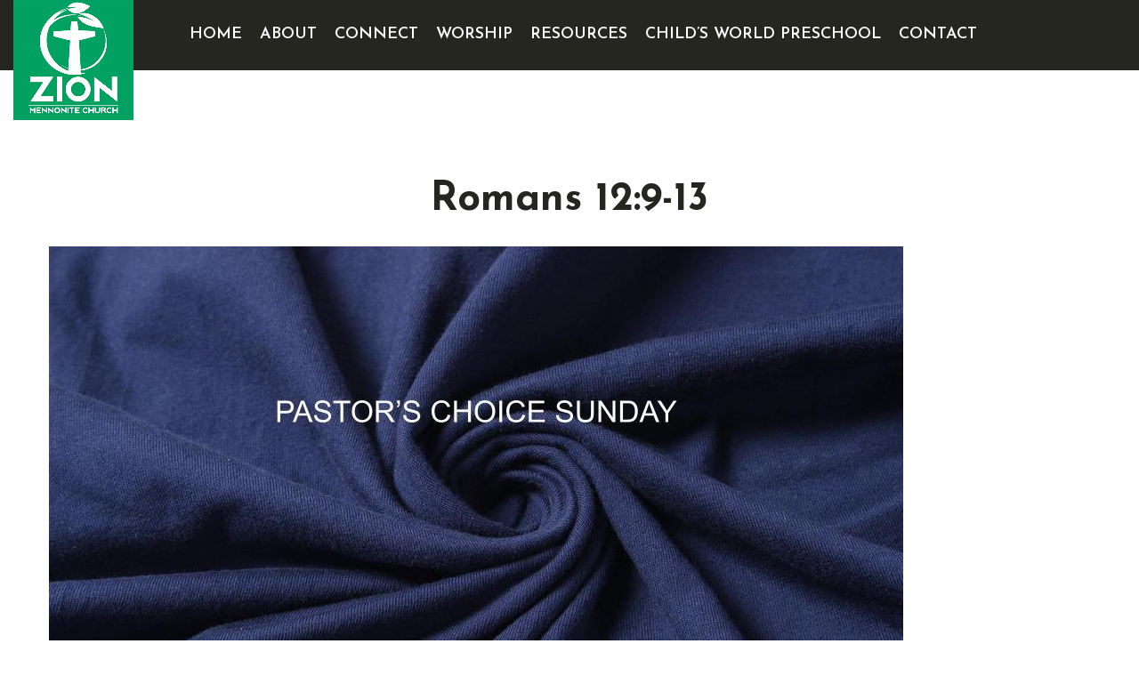

--- FILE ---
content_type: text/html; charset=UTF-8
request_url: https://www.zionmennonitechurch.com/services/romans-129-13/
body_size: 8966
content:
<!DOCTYPE html>
<html lang="en-US">
<head>

	<!-- Basic Page Needs
	==================================================== -->
	<meta charset="UTF-8">
	<link rel="profile" href="http://gmpg.org/xfn/11">
	<link rel="pingback" href="https://www.zionmennonitechurch.com/xmlrpc.php" />

	<!-- Mobile Specific Metas
	==================================================== -->
	<meta name="viewport" content="width=device-width, initial-scale=1">

	<title>Romans 12:9-13 | Zion Mennonite Church</title>
<meta name='robots' content='max-image-preview:large' />
<meta name="robots" content="index,follow" />
<link rel="canonical" href="https://www.zionmennonitechurch.com/services/romans-129-13/" />
<meta property="og:locale" content="en_US" />
<meta property="og:type" content="article" />
<meta property="og:title" content="Romans 12:9-13, Zion Mennonite Church" />
<meta property="og:url" content="https://www.zionmennonitechurch.com/services/romans-129-13/" />
<meta property="og:site_name" name="copyright" content="Zion Mennonite Church" />
<meta property="og:image" content="https://www.zionmennonitechurch.com/wp-content/uploads/2022/02/February-27-2022.jpg" />
<link rel='dns-prefetch' href='//www.googletagmanager.com' />
<link rel='dns-prefetch' href='//fonts.googleapis.com' />
<link rel="alternate" type="application/rss+xml" title="Zion Mennonite Church &raquo; Feed" href="https://www.zionmennonitechurch.com/feed/" />
<link rel="alternate" type="application/rss+xml" title="Zion Mennonite Church &raquo; Comments Feed" href="https://www.zionmennonitechurch.com/comments/feed/" />
<link rel="alternate" title="oEmbed (JSON)" type="application/json+oembed" href="https://www.zionmennonitechurch.com/wp-json/oembed/1.0/embed?url=https%3A%2F%2Fwww.zionmennonitechurch.com%2Fservices%2Fromans-129-13%2F" />
<link rel="alternate" title="oEmbed (XML)" type="text/xml+oembed" href="https://www.zionmennonitechurch.com/wp-json/oembed/1.0/embed?url=https%3A%2F%2Fwww.zionmennonitechurch.com%2Fservices%2Fromans-129-13%2F&#038;format=xml" />
<style id='wp-img-auto-sizes-contain-inline-css' type='text/css'>
img:is([sizes=auto i],[sizes^="auto," i]){contain-intrinsic-size:3000px 1500px}
/*# sourceURL=wp-img-auto-sizes-contain-inline-css */
</style>
<style id='wp-block-library-inline-css' type='text/css'>
:root{--wp-block-synced-color:#7a00df;--wp-block-synced-color--rgb:122,0,223;--wp-bound-block-color:var(--wp-block-synced-color);--wp-editor-canvas-background:#ddd;--wp-admin-theme-color:#007cba;--wp-admin-theme-color--rgb:0,124,186;--wp-admin-theme-color-darker-10:#006ba1;--wp-admin-theme-color-darker-10--rgb:0,107,160.5;--wp-admin-theme-color-darker-20:#005a87;--wp-admin-theme-color-darker-20--rgb:0,90,135;--wp-admin-border-width-focus:2px}@media (min-resolution:192dpi){:root{--wp-admin-border-width-focus:1.5px}}.wp-element-button{cursor:pointer}:root .has-very-light-gray-background-color{background-color:#eee}:root .has-very-dark-gray-background-color{background-color:#313131}:root .has-very-light-gray-color{color:#eee}:root .has-very-dark-gray-color{color:#313131}:root .has-vivid-green-cyan-to-vivid-cyan-blue-gradient-background{background:linear-gradient(135deg,#00d084,#0693e3)}:root .has-purple-crush-gradient-background{background:linear-gradient(135deg,#34e2e4,#4721fb 50%,#ab1dfe)}:root .has-hazy-dawn-gradient-background{background:linear-gradient(135deg,#faaca8,#dad0ec)}:root .has-subdued-olive-gradient-background{background:linear-gradient(135deg,#fafae1,#67a671)}:root .has-atomic-cream-gradient-background{background:linear-gradient(135deg,#fdd79a,#004a59)}:root .has-nightshade-gradient-background{background:linear-gradient(135deg,#330968,#31cdcf)}:root .has-midnight-gradient-background{background:linear-gradient(135deg,#020381,#2874fc)}:root{--wp--preset--font-size--normal:16px;--wp--preset--font-size--huge:42px}.has-regular-font-size{font-size:1em}.has-larger-font-size{font-size:2.625em}.has-normal-font-size{font-size:var(--wp--preset--font-size--normal)}.has-huge-font-size{font-size:var(--wp--preset--font-size--huge)}.has-text-align-center{text-align:center}.has-text-align-left{text-align:left}.has-text-align-right{text-align:right}.has-fit-text{white-space:nowrap!important}#end-resizable-editor-section{display:none}.aligncenter{clear:both}.items-justified-left{justify-content:flex-start}.items-justified-center{justify-content:center}.items-justified-right{justify-content:flex-end}.items-justified-space-between{justify-content:space-between}.screen-reader-text{border:0;clip-path:inset(50%);height:1px;margin:-1px;overflow:hidden;padding:0;position:absolute;width:1px;word-wrap:normal!important}.screen-reader-text:focus{background-color:#ddd;clip-path:none;color:#444;display:block;font-size:1em;height:auto;left:5px;line-height:normal;padding:15px 23px 14px;text-decoration:none;top:5px;width:auto;z-index:100000}html :where(.has-border-color){border-style:solid}html :where([style*=border-top-color]){border-top-style:solid}html :where([style*=border-right-color]){border-right-style:solid}html :where([style*=border-bottom-color]){border-bottom-style:solid}html :where([style*=border-left-color]){border-left-style:solid}html :where([style*=border-width]){border-style:solid}html :where([style*=border-top-width]){border-top-style:solid}html :where([style*=border-right-width]){border-right-style:solid}html :where([style*=border-bottom-width]){border-bottom-style:solid}html :where([style*=border-left-width]){border-left-style:solid}html :where(img[class*=wp-image-]){height:auto;max-width:100%}:where(figure){margin:0 0 1em}html :where(.is-position-sticky){--wp-admin--admin-bar--position-offset:var(--wp-admin--admin-bar--height,0px)}@media screen and (max-width:600px){html :where(.is-position-sticky){--wp-admin--admin-bar--position-offset:0px}}

/*# sourceURL=wp-block-library-inline-css */
</style><style id='global-styles-inline-css' type='text/css'>
:root{--wp--preset--aspect-ratio--square: 1;--wp--preset--aspect-ratio--4-3: 4/3;--wp--preset--aspect-ratio--3-4: 3/4;--wp--preset--aspect-ratio--3-2: 3/2;--wp--preset--aspect-ratio--2-3: 2/3;--wp--preset--aspect-ratio--16-9: 16/9;--wp--preset--aspect-ratio--9-16: 9/16;--wp--preset--color--black: #000000;--wp--preset--color--cyan-bluish-gray: #abb8c3;--wp--preset--color--white: #ffffff;--wp--preset--color--pale-pink: #f78da7;--wp--preset--color--vivid-red: #cf2e2e;--wp--preset--color--luminous-vivid-orange: #ff6900;--wp--preset--color--luminous-vivid-amber: #fcb900;--wp--preset--color--light-green-cyan: #7bdcb5;--wp--preset--color--vivid-green-cyan: #00d084;--wp--preset--color--pale-cyan-blue: #8ed1fc;--wp--preset--color--vivid-cyan-blue: #0693e3;--wp--preset--color--vivid-purple: #9b51e0;--wp--preset--gradient--vivid-cyan-blue-to-vivid-purple: linear-gradient(135deg,rgb(6,147,227) 0%,rgb(155,81,224) 100%);--wp--preset--gradient--light-green-cyan-to-vivid-green-cyan: linear-gradient(135deg,rgb(122,220,180) 0%,rgb(0,208,130) 100%);--wp--preset--gradient--luminous-vivid-amber-to-luminous-vivid-orange: linear-gradient(135deg,rgb(252,185,0) 0%,rgb(255,105,0) 100%);--wp--preset--gradient--luminous-vivid-orange-to-vivid-red: linear-gradient(135deg,rgb(255,105,0) 0%,rgb(207,46,46) 100%);--wp--preset--gradient--very-light-gray-to-cyan-bluish-gray: linear-gradient(135deg,rgb(238,238,238) 0%,rgb(169,184,195) 100%);--wp--preset--gradient--cool-to-warm-spectrum: linear-gradient(135deg,rgb(74,234,220) 0%,rgb(151,120,209) 20%,rgb(207,42,186) 40%,rgb(238,44,130) 60%,rgb(251,105,98) 80%,rgb(254,248,76) 100%);--wp--preset--gradient--blush-light-purple: linear-gradient(135deg,rgb(255,206,236) 0%,rgb(152,150,240) 100%);--wp--preset--gradient--blush-bordeaux: linear-gradient(135deg,rgb(254,205,165) 0%,rgb(254,45,45) 50%,rgb(107,0,62) 100%);--wp--preset--gradient--luminous-dusk: linear-gradient(135deg,rgb(255,203,112) 0%,rgb(199,81,192) 50%,rgb(65,88,208) 100%);--wp--preset--gradient--pale-ocean: linear-gradient(135deg,rgb(255,245,203) 0%,rgb(182,227,212) 50%,rgb(51,167,181) 100%);--wp--preset--gradient--electric-grass: linear-gradient(135deg,rgb(202,248,128) 0%,rgb(113,206,126) 100%);--wp--preset--gradient--midnight: linear-gradient(135deg,rgb(2,3,129) 0%,rgb(40,116,252) 100%);--wp--preset--font-size--small: 13px;--wp--preset--font-size--medium: 20px;--wp--preset--font-size--large: 36px;--wp--preset--font-size--x-large: 42px;--wp--preset--spacing--20: 0.44rem;--wp--preset--spacing--30: 0.67rem;--wp--preset--spacing--40: 1rem;--wp--preset--spacing--50: 1.5rem;--wp--preset--spacing--60: 2.25rem;--wp--preset--spacing--70: 3.38rem;--wp--preset--spacing--80: 5.06rem;--wp--preset--shadow--natural: 6px 6px 9px rgba(0, 0, 0, 0.2);--wp--preset--shadow--deep: 12px 12px 50px rgba(0, 0, 0, 0.4);--wp--preset--shadow--sharp: 6px 6px 0px rgba(0, 0, 0, 0.2);--wp--preset--shadow--outlined: 6px 6px 0px -3px rgb(255, 255, 255), 6px 6px rgb(0, 0, 0);--wp--preset--shadow--crisp: 6px 6px 0px rgb(0, 0, 0);}:where(.is-layout-flex){gap: 0.5em;}:where(.is-layout-grid){gap: 0.5em;}body .is-layout-flex{display: flex;}.is-layout-flex{flex-wrap: wrap;align-items: center;}.is-layout-flex > :is(*, div){margin: 0;}body .is-layout-grid{display: grid;}.is-layout-grid > :is(*, div){margin: 0;}:where(.wp-block-columns.is-layout-flex){gap: 2em;}:where(.wp-block-columns.is-layout-grid){gap: 2em;}:where(.wp-block-post-template.is-layout-flex){gap: 1.25em;}:where(.wp-block-post-template.is-layout-grid){gap: 1.25em;}.has-black-color{color: var(--wp--preset--color--black) !important;}.has-cyan-bluish-gray-color{color: var(--wp--preset--color--cyan-bluish-gray) !important;}.has-white-color{color: var(--wp--preset--color--white) !important;}.has-pale-pink-color{color: var(--wp--preset--color--pale-pink) !important;}.has-vivid-red-color{color: var(--wp--preset--color--vivid-red) !important;}.has-luminous-vivid-orange-color{color: var(--wp--preset--color--luminous-vivid-orange) !important;}.has-luminous-vivid-amber-color{color: var(--wp--preset--color--luminous-vivid-amber) !important;}.has-light-green-cyan-color{color: var(--wp--preset--color--light-green-cyan) !important;}.has-vivid-green-cyan-color{color: var(--wp--preset--color--vivid-green-cyan) !important;}.has-pale-cyan-blue-color{color: var(--wp--preset--color--pale-cyan-blue) !important;}.has-vivid-cyan-blue-color{color: var(--wp--preset--color--vivid-cyan-blue) !important;}.has-vivid-purple-color{color: var(--wp--preset--color--vivid-purple) !important;}.has-black-background-color{background-color: var(--wp--preset--color--black) !important;}.has-cyan-bluish-gray-background-color{background-color: var(--wp--preset--color--cyan-bluish-gray) !important;}.has-white-background-color{background-color: var(--wp--preset--color--white) !important;}.has-pale-pink-background-color{background-color: var(--wp--preset--color--pale-pink) !important;}.has-vivid-red-background-color{background-color: var(--wp--preset--color--vivid-red) !important;}.has-luminous-vivid-orange-background-color{background-color: var(--wp--preset--color--luminous-vivid-orange) !important;}.has-luminous-vivid-amber-background-color{background-color: var(--wp--preset--color--luminous-vivid-amber) !important;}.has-light-green-cyan-background-color{background-color: var(--wp--preset--color--light-green-cyan) !important;}.has-vivid-green-cyan-background-color{background-color: var(--wp--preset--color--vivid-green-cyan) !important;}.has-pale-cyan-blue-background-color{background-color: var(--wp--preset--color--pale-cyan-blue) !important;}.has-vivid-cyan-blue-background-color{background-color: var(--wp--preset--color--vivid-cyan-blue) !important;}.has-vivid-purple-background-color{background-color: var(--wp--preset--color--vivid-purple) !important;}.has-black-border-color{border-color: var(--wp--preset--color--black) !important;}.has-cyan-bluish-gray-border-color{border-color: var(--wp--preset--color--cyan-bluish-gray) !important;}.has-white-border-color{border-color: var(--wp--preset--color--white) !important;}.has-pale-pink-border-color{border-color: var(--wp--preset--color--pale-pink) !important;}.has-vivid-red-border-color{border-color: var(--wp--preset--color--vivid-red) !important;}.has-luminous-vivid-orange-border-color{border-color: var(--wp--preset--color--luminous-vivid-orange) !important;}.has-luminous-vivid-amber-border-color{border-color: var(--wp--preset--color--luminous-vivid-amber) !important;}.has-light-green-cyan-border-color{border-color: var(--wp--preset--color--light-green-cyan) !important;}.has-vivid-green-cyan-border-color{border-color: var(--wp--preset--color--vivid-green-cyan) !important;}.has-pale-cyan-blue-border-color{border-color: var(--wp--preset--color--pale-cyan-blue) !important;}.has-vivid-cyan-blue-border-color{border-color: var(--wp--preset--color--vivid-cyan-blue) !important;}.has-vivid-purple-border-color{border-color: var(--wp--preset--color--vivid-purple) !important;}.has-vivid-cyan-blue-to-vivid-purple-gradient-background{background: var(--wp--preset--gradient--vivid-cyan-blue-to-vivid-purple) !important;}.has-light-green-cyan-to-vivid-green-cyan-gradient-background{background: var(--wp--preset--gradient--light-green-cyan-to-vivid-green-cyan) !important;}.has-luminous-vivid-amber-to-luminous-vivid-orange-gradient-background{background: var(--wp--preset--gradient--luminous-vivid-amber-to-luminous-vivid-orange) !important;}.has-luminous-vivid-orange-to-vivid-red-gradient-background{background: var(--wp--preset--gradient--luminous-vivid-orange-to-vivid-red) !important;}.has-very-light-gray-to-cyan-bluish-gray-gradient-background{background: var(--wp--preset--gradient--very-light-gray-to-cyan-bluish-gray) !important;}.has-cool-to-warm-spectrum-gradient-background{background: var(--wp--preset--gradient--cool-to-warm-spectrum) !important;}.has-blush-light-purple-gradient-background{background: var(--wp--preset--gradient--blush-light-purple) !important;}.has-blush-bordeaux-gradient-background{background: var(--wp--preset--gradient--blush-bordeaux) !important;}.has-luminous-dusk-gradient-background{background: var(--wp--preset--gradient--luminous-dusk) !important;}.has-pale-ocean-gradient-background{background: var(--wp--preset--gradient--pale-ocean) !important;}.has-electric-grass-gradient-background{background: var(--wp--preset--gradient--electric-grass) !important;}.has-midnight-gradient-background{background: var(--wp--preset--gradient--midnight) !important;}.has-small-font-size{font-size: var(--wp--preset--font-size--small) !important;}.has-medium-font-size{font-size: var(--wp--preset--font-size--medium) !important;}.has-large-font-size{font-size: var(--wp--preset--font-size--large) !important;}.has-x-large-font-size{font-size: var(--wp--preset--font-size--x-large) !important;}
/*# sourceURL=global-styles-inline-css */
</style>

<style id='classic-theme-styles-inline-css' type='text/css'>
/*! This file is auto-generated */
.wp-block-button__link{color:#fff;background-color:#32373c;border-radius:9999px;box-shadow:none;text-decoration:none;padding:calc(.667em + 2px) calc(1.333em + 2px);font-size:1.125em}.wp-block-file__button{background:#32373c;color:#fff;text-decoration:none}
/*# sourceURL=/wp-includes/css/classic-themes.min.css */
</style>
<link rel='stylesheet' id='wpo_min-header-0-css' href='https://www.zionmennonitechurch.com/wp-content/cache/wpo-minify/1764719535/assets/wpo-minify-header-cc4929b5.min.css' type='text/css' media='all' />
<script type="text/javascript" src="//maps.googleapis.com/maps/api/js?language=en&amp;libraries=places&amp;key&amp;key=AIzaSyD84AvI_F-k-mne4PxTQzej89AA6-orgEg&amp;ver=3.exp" id="google-maps-js"></script>
<script type="text/javascript" src="https://www.zionmennonitechurch.com/wp-content/cache/wpo-minify/1764719535/assets/wpo-minify-header-7bfa0e54.min.js" id="wpo_min-header-0-js"></script>
<script type="text/javascript" id="wpo_min-header-2-js-extra">
/* <![CDATA[ */
var sm_data = {"debug":"0","use_native_player_safari":"0"};
var verse = {"bible_version":"NIV","language":"en_US"};
//# sourceURL=wpo_min-header-2-js-extra
/* ]]> */
</script>
<script type="text/javascript" src="https://www.zionmennonitechurch.com/wp-content/cache/wpo-minify/1764719535/assets/wpo-minify-header-89ff410d.min.js" id="wpo_min-header-2-js"></script>

<!-- Google tag (gtag.js) snippet added by Site Kit -->
<!-- Google Analytics snippet added by Site Kit -->
<script type="text/javascript" src="https://www.googletagmanager.com/gtag/js?id=G-Y6E6WZR5RK" id="google_gtagjs-js" async></script>
<script type="text/javascript" id="google_gtagjs-js-after">
/* <![CDATA[ */
window.dataLayer = window.dataLayer || [];function gtag(){dataLayer.push(arguments);}
gtag("set","linker",{"domains":["www.zionmennonitechurch.com"]});
gtag("js", new Date());
gtag("set", "developer_id.dZTNiMT", true);
gtag("config", "G-Y6E6WZR5RK");
//# sourceURL=google_gtagjs-js-after
/* ]]> */
</script>
<link rel="https://api.w.org/" href="https://www.zionmennonitechurch.com/wp-json/" /><link rel="alternate" title="JSON" type="application/json" href="https://www.zionmennonitechurch.com/wp-json/wp/v2/wpfc_sermon/3482" /><link rel="EditURI" type="application/rsd+xml" title="RSD" href="https://www.zionmennonitechurch.com/xmlrpc.php?rsd" />
<meta name="generator" content="WordPress 6.9" />
<link rel='shortlink' href='https://www.zionmennonitechurch.com/?p=3482' />
<meta name="generator" content="Redux 4.5.10" /><meta name="generator" content="Site Kit by Google 1.170.0" />        <script type="text/javascript">
            jQuery(document).ready(function($) {
                $('#respond').html('<div class="swpm-login-to-comment-msg">Please login to comment.</div>');
            });
        </script>
        		<style type="text/css">
			
			
					</style>

		<meta name="generator" content="Powered by WPBakery Page Builder - drag and drop page builder for WordPress."/>
<meta name="generator" content="Powered by Slider Revolution 6.6.13 - responsive, Mobile-Friendly Slider Plugin for WordPress with comfortable drag and drop interface." />
<link rel="icon" href="https://www.zionmennonitechurch.com/wp-content/uploads/2020/12/cropped-favicon-1-32x32.png" sizes="32x32" />
<link rel="icon" href="https://www.zionmennonitechurch.com/wp-content/uploads/2020/12/cropped-favicon-1-192x192.png" sizes="192x192" />
<link rel="apple-touch-icon" href="https://www.zionmennonitechurch.com/wp-content/uploads/2020/12/cropped-favicon-1-180x180.png" />
<meta name="msapplication-TileImage" content="https://www.zionmennonitechurch.com/wp-content/uploads/2020/12/cropped-favicon-1-270x270.png" />
<script>function setREVStartSize(e){
			//window.requestAnimationFrame(function() {
				window.RSIW = window.RSIW===undefined ? window.innerWidth : window.RSIW;
				window.RSIH = window.RSIH===undefined ? window.innerHeight : window.RSIH;
				try {
					var pw = document.getElementById(e.c).parentNode.offsetWidth,
						newh;
					pw = pw===0 || isNaN(pw) || (e.l=="fullwidth" || e.layout=="fullwidth") ? window.RSIW : pw;
					e.tabw = e.tabw===undefined ? 0 : parseInt(e.tabw);
					e.thumbw = e.thumbw===undefined ? 0 : parseInt(e.thumbw);
					e.tabh = e.tabh===undefined ? 0 : parseInt(e.tabh);
					e.thumbh = e.thumbh===undefined ? 0 : parseInt(e.thumbh);
					e.tabhide = e.tabhide===undefined ? 0 : parseInt(e.tabhide);
					e.thumbhide = e.thumbhide===undefined ? 0 : parseInt(e.thumbhide);
					e.mh = e.mh===undefined || e.mh=="" || e.mh==="auto" ? 0 : parseInt(e.mh,0);
					if(e.layout==="fullscreen" || e.l==="fullscreen")
						newh = Math.max(e.mh,window.RSIH);
					else{
						e.gw = Array.isArray(e.gw) ? e.gw : [e.gw];
						for (var i in e.rl) if (e.gw[i]===undefined || e.gw[i]===0) e.gw[i] = e.gw[i-1];
						e.gh = e.el===undefined || e.el==="" || (Array.isArray(e.el) && e.el.length==0)? e.gh : e.el;
						e.gh = Array.isArray(e.gh) ? e.gh : [e.gh];
						for (var i in e.rl) if (e.gh[i]===undefined || e.gh[i]===0) e.gh[i] = e.gh[i-1];
											
						var nl = new Array(e.rl.length),
							ix = 0,
							sl;
						e.tabw = e.tabhide>=pw ? 0 : e.tabw;
						e.thumbw = e.thumbhide>=pw ? 0 : e.thumbw;
						e.tabh = e.tabhide>=pw ? 0 : e.tabh;
						e.thumbh = e.thumbhide>=pw ? 0 : e.thumbh;
						for (var i in e.rl) nl[i] = e.rl[i]<window.RSIW ? 0 : e.rl[i];
						sl = nl[0];
						for (var i in nl) if (sl>nl[i] && nl[i]>0) { sl = nl[i]; ix=i;}
						var m = pw>(e.gw[ix]+e.tabw+e.thumbw) ? 1 : (pw-(e.tabw+e.thumbw)) / (e.gw[ix]);
						newh =  (e.gh[ix] * m) + (e.tabh + e.thumbh);
					}
					var el = document.getElementById(e.c);
					if (el!==null && el) el.style.height = newh+"px";
					el = document.getElementById(e.c+"_wrapper");
					if (el!==null && el) {
						el.style.height = newh+"px";
						el.style.display = "block";
					}
				} catch(e){
					console.log("Failure at Presize of Slider:" + e)
				}
			//});
		  };</script>
<noscript><style> .wpb_animate_when_almost_visible { opacity: 1; }</style></noscript>
<link rel='stylesheet' id='wpo_min-footer-0-css' href='https://www.zionmennonitechurch.com/wp-content/cache/wpo-minify/1764719535/assets/wpo-minify-footer-668d11fa.min.css' type='text/css' media='all' />
</head>

<body class="wp-singular wpfc_sermon-template-default single single-wpfc_sermon postid-3482 wp-theme-churhius boldgrid-ppb composer sermons header-style-1 no-sidebar wpb-js-composer js-comp-ver-6.8.0 vc_responsive">

<div id="wrapper" class="wrapper-container">

	<nav id="mobile-advanced" class="mobile-advanced"></nav>

	
	<!-- - - - - - - - - - - - - - Header - - - - - - - - - - - - - - - - -->

	<header id="header" class="header sticky-header style-1">
		

<div class="searchform-wrap">
	<div class="vc-child h-inherit">

		<form class="search-form" action="https://www.zionmennonitechurch.com/">
			<button type="submit" class="search-button"></button>
			<div class="wrapper">
				<input type="text" autocomplete="off" id="s" name="s" placeholder="Start typing..." value="">
			</div>
		</form>

		<button class="close-search-form"></button>

	</div>
</div>

<div class="top-header">

	<!-- logo -->

	<div class="logo-wrap">
		
			<a class="logo" href="https://www.zionmennonitechurch.com/" title="Zion Mennonite Church - A House of Peace" rel="home">
				<img class="standard-logo" src="//www.zionmennonitechurch.com/wp-content/uploads/2020/12/olive-leaf-icon-400.png" srcset="//www.zionmennonitechurch.com/wp-content/uploads/2020/12/olive-leaf-icon-400.png 2x" alt="Zion Mennonite Church" />			</a>

			</div>

	<!-- - - - - - - - - - - - / Mobile Menu - - - - - - - - - - - - - -->

	<div class="menu-holder">

		<div class="menu-wrap">

			<div class="nav-item">

				<nav id="main-navigation" class="main-navigation">
					<ul id="menu-main-menu" class=""><li id="nav-menu-item-1832" class="menu-item menu-item-type-post_type menu-item-object-page menu-item-home  default-dropdown"><a href="https://www.zionmennonitechurch.com/">Home</a></li>
<li id="nav-menu-item-955" class="menu-item menu-item-type-post_type menu-item-object-page menu-item-has-children  default-dropdown"><a href="https://www.zionmennonitechurch.com/about/">About</a>
<div class="sub-menu-wrap"><ul class="sub-menu">
	<li id="nav-menu-item-2094" class="menu-item menu-item-type-post_type menu-item-object-page "><a href="https://www.zionmennonitechurch.com/our-mission-and-vision/">Our Mission and Vision</a></li>
	<li id="nav-menu-item-2092" class="menu-item menu-item-type-post_type menu-item-object-page "><a href="https://www.zionmennonitechurch.com/our-beliefs/">Our Beliefs</a></li>
	<li id="nav-menu-item-1932" class="menu-item menu-item-type-post_type menu-item-object-page "><a href="https://www.zionmennonitechurch.com/our-staff/">Our Staff</a></li>
	<li id="nav-menu-item-2093" class="menu-item menu-item-type-post_type menu-item-object-page "><a href="https://www.zionmennonitechurch.com/our-people/">Our People</a></li>
</ul></div>
</li>
<li id="nav-menu-item-1833" class="menu-item menu-item-type-post_type menu-item-object-page menu-item-has-children  default-dropdown"><a href="https://www.zionmennonitechurch.com/connect/">Connect</a>
<div class="sub-menu-wrap"><ul class="sub-menu">
	<li id="nav-menu-item-2326" class="menu-item menu-item-type-custom menu-item-object-custom "><a href="https://www.zionmennonitechurch.com/ministries/adult-ministries/">Adult Ministry</a></li>
	<li id="nav-menu-item-2324" class="menu-item menu-item-type-custom menu-item-object-custom "><a href="https://www.zionmennonitechurch.com/ministries/youth-ministries/">Youth Ministry</a></li>
	<li id="nav-menu-item-2325" class="menu-item menu-item-type-custom menu-item-object-custom "><a href="https://www.zionmennonitechurch.com/ministries/community-outreach-opportunities/">Community Outreach</a></li>
</ul></div>
</li>
<li id="nav-menu-item-2147" class="menu-item menu-item-type-post_type menu-item-object-page menu-item-has-children  default-dropdown"><a href="https://www.zionmennonitechurch.com/worship/">Worship</a>
<div class="sub-menu-wrap"><ul class="sub-menu">
	<li id="nav-menu-item-1934" class="menu-item menu-item-type-post_type menu-item-object-page "><a href="https://www.zionmennonitechurch.com/services/">Services</a></li>
</ul></div>
</li>
<li id="nav-menu-item-2146" class="menu-item menu-item-type-post_type menu-item-object-page menu-item-has-children  default-dropdown"><a href="https://www.zionmennonitechurch.com/resources/">Resources</a>
<div class="sub-menu-wrap"><ul class="sub-menu">
	<li id="nav-menu-item-1961" class="menu-item menu-item-type-post_type menu-item-object-page "><a href="https://www.zionmennonitechurch.com/visitor-info/">Welcome to Zion</a></li>
	<li id="nav-menu-item-2052" class="menu-item menu-item-type-post_type menu-item-object-page "><a href="https://www.zionmennonitechurch.com/calendar/">Event Calendar</a></li>
	<li id="nav-menu-item-2051" class="menu-item menu-item-type-post_type menu-item-object-page "><a href="https://www.zionmennonitechurch.com/volunteer/">Serve</a></li>
	<li id="nav-menu-item-2249" class="menu-item menu-item-type-post_type menu-item-object-page "><a href="https://www.zionmennonitechurch.com/newsletters/">Newsletters</a></li>
	<li id="nav-menu-item-2180" class="menu-item menu-item-type-post_type menu-item-object-page menu-item-has-children "><a href="https://www.zionmennonitechurch.com/membership-login/">Member Login</a>
	<ul class="sub-menu">
		<li id="nav-menu-item-2575" class="menu-item menu-item-type-post_type menu-item-object-page "><a href="https://www.zionmennonitechurch.com/bulletin-and-newsletter-archive/">Bulletin/Newsletter Archive</a></li>
		<li id="nav-menu-item-2179" class="menu-item menu-item-type-post_type menu-item-object-page "><a href="https://www.zionmennonitechurch.com/directories/">Directories</a></li>
		<li id="nav-menu-item-2621" class="menu-item menu-item-type-post_type menu-item-object-page "><a href="https://www.zionmennonitechurch.com/downloads/">Downloads</a></li>
		<li id="nav-menu-item-2181" class="menu-item menu-item-type-post_type menu-item-object-page "><a href="https://www.zionmennonitechurch.com/prayer-requests/">Prayer Requests</a></li>
		<li id="nav-menu-item-2182" class="menu-item menu-item-type-post_type menu-item-object-page "><a href="https://www.zionmennonitechurch.com/website-additions/">Website Updates</a></li>
	</ul>
</li>
</ul></div>
</li>
<li id="nav-menu-item-2908" class="menu-item menu-item-type-post_type menu-item-object-page  "><a href="https://www.zionmennonitechurch.com/childsworldpreschool/">Child’s World Preschool</a></li>
<li id="nav-menu-item-958" class="menu-item menu-item-type-post_type menu-item-object-page  default-dropdown"><a href="https://www.zionmennonitechurch.com/contact/">Contact</a></li>
</ul>				</nav>

			</div>

		</div>

	</div><!--/ .menu-holder-->

	<div class="header-btns">

		<!-- search button -->

		
		<!-- shop button -->

		
		<!-- button -->
		
	</div>

</div><!--/ .top-header-->	</header><!--/ #header -->

	<!-- - - - - - - - - - - - - - / Header - - - - - - - - - - - - - - -->

	


	<div id="content" class="page-content-wrap no-sidebar">

		
		<div class="container wide">

			<div class="row">

				<main id="main" class="site-main">
<main class="wpfc-sermon-container">

	<h1 class="wpfc-sermon-single-title align-center">Romans 12:9-13</h1>

	<article id="post-3482" class="wpfc_preacher-sue-short wpfc_bible_book-romans wpfc-sermon-single post-3482 wpfc_sermon type-wpfc_sermon status-publish has-post-thumbnail hentry wpfc_service_type-sunday-morning">

	<div class="wpfc-sermon-single-inner single-post">

					<div class="wpfc-sermon-single-image">
				<img class="wpfc-sermon-single-image-img" alt="Romans 12:9-13" src="https://www.zionmennonitechurch.com/wp-content/uploads/2022/02/February-27-2022.jpg">
			</div>
		
		<div class="wpfc-sermon-single-main">

			<div class="row">

				<div class="col-md-8">

					<h5 class="e-title">Description</h5>

					<div class="wpfc-sermon-single-description"></div>

					<div class="btns-set content-element4">

						
						<div class="entry-action sermon-type">

							
								
									<a data-fancybox target="_blank" href="https://vimeo.com/835184802"
									   download="835184802">
										<i class="licon-camera-play"></i>Watch</a>

								
							
							
							
							
						</div><!--/ .entry-action-->

					</div><!--/ .btns-set-->

											
		<div class="share-wrap ">
			<span class="share-title">Share this:</span>
			<ul class="social-icons share">
				<li><a target="_blank" class="sh-facebook" href="https://www.facebook.com/sharer.php?m2w&amp;s=100&amp;p&#091;url&#093;=https://www.zionmennonitechurch.com/services/romans-129-13/&amp;p&#091;images&#093;&#091;0&#093;=https://www.zionmennonitechurch.com/wp-content/uploads/2022/02/February-27-2022.jpg&amp;p&#091;title&#093;=Romans 12:9-13"><i class="icon-facebook"></i>Facebook</a></li>
				<li><a target="_blank" class="sh-twitter" href="https://twitter.com/intent/tweet?text=Romans 12:9-13&amp;url=https://www.zionmennonitechurch.com/services/romans-129-13/"><i class="icon-twitter"></i>Twitter</a></li>
				<li><a target="_blank" class="sh-pinterest" href="//pinterest.com/pin/create/link/?url=https://www.zionmennonitechurch.com/services/romans-129-13/&amp;description=Romans 12:9-13"><i class="icon-pinterest"></i>Pinterest</a></li>
				<li><a class="sh-mail" href="mailto:?subject=Sur%20Zion%20Mennonite%20Church%20%3A%20Romans%2012%3A9-13&amp;body=I%20recommend%20this%20page%20%3A%20Romans%2012%3A9-13%20You%20can%20read%20it%20on%20%3A%20https%3A%2F%2Fwww.zionmennonitechurch.com%2Fservices%2Fromans-129-13%2F"><i class="icon-email"></i></a></li>
			</ul>
		</div>

							
				</div>

				<div class="col-md-4">

					<h5 class="e-title">Details</h5>

					<ul class="custom-list">

						<li>
							<span>Date:</span>
							June 11, 2023						</li>

						
													<li class="">
								<span>Preacher:</span>
								<a href="https://www.zionmennonitechurch.com/preacher/sue-short/" rel="tag">Sue Short</a>							</li>
						
													<li>
								<span>Books:</span>
								<a href="https://www.zionmennonitechurch.com/book/romans/" rel="tag">Romans</a>							</li>
						
						
													<li>
								<span>Passage:</span>
								Romans 12:9-13							</li>
						
													<li>
								<span>Service Type:</span>
								<a href="https://www.zionmennonitechurch.com/service-type/sunday-morning/" rel="tag">Sunday Morning</a>							</li>
						
					</ul>

				</div>

			</div><!--/ .row-->

		</div><!--/ wpfc-sermon-single-main-->

									<div class="page-nav">
											<div class="flex-item">
							<a class="btn prev-btn previous-sermon" href="https://www.zionmennonitechurch.com/services/romans-121-8/">Romans 12:1-8</a>
						</div>
					
					<a href="https://www.zionmennonitechurch.com/services/" class="menu-button"><i class="licon-icons"></i></a>

											<div class="flex-item">
							<a class="btn next-btn next-sermon" href="https://www.zionmennonitechurch.com/services/revelation-79-17-2/">Revelation 7:9-17</a>
						</div>
					
				</div><!--/ .wpfc-sermon-single-navigation-->
					
		

	</div>

	</article>


</main>

					</main><!--/ .site-main-->

				
			</div><!--/ .row-->

		</div><!--/ .container-->

	</div><!--/ #content-->

	<!-- - - - - - - - - - - - - - Footer - - - - - - - - - - - - - - - - -->

	
	<footer id="footer" class="footer">

		
																																	


	<div class="main-footer">

		<div class="container wide">

			<div class="row">

				
					
						
							<div class="col-sm-3">
								<div id="text-5" class="widget widget_text"><h5 class="widget-title">About Us</h5>			<div class="textwidget"><p>We are Zion Mennonite Church in Archbold, Ohio. We are a member of Ohio Conference and Mennonite Church USA.</p>
</div>
		</div>							</div>

						
					
						
							<div class="col-sm-3">
								<div id="widget-social-links-12" class="widget widget_social_links"><h5 class="widget-title">Follow Us</h5><ul class="social-icons style-2">



	<li><a target="_blank" href="https://vimeo.com/user106796970"><i class="icon-vimeo"></i></a></li>

	<li><a target="_blank" href="https://www.facebook.com/zionmennonitearchbold"><i class="icon-facebook"></i></a></li>






</ul></div><div id="search-8" class="widget widget_search"><h5 class="widget-title">Search</h5><form class="search-form style-2" method="get" action="https://www.zionmennonitechurch.com/">
	<input type="text" name="s" value="" placeholder="Search">
	<button type="submit"><i class="licon-magnifier"></i></button>
</form>
</div>							</div>

						
					
						
							<div class="col-sm-3">
								<div id="nav_menu-6" class="widget widget_nav_menu"><h5 class="widget-title">Quick Links</h5><div class="menu-quick-links-container"><ul id="menu-quick-links" class="menu"><li id="menu-item-2211" class="menu-item menu-item-type-post_type menu-item-object-page menu-item-2211"><a href="https://www.zionmennonitechurch.com/visitor-info/">Welcome to Zion</a></li>
<li id="menu-item-2208" class="menu-item menu-item-type-post_type menu-item-object-page menu-item-2208"><a href="https://www.zionmennonitechurch.com/connect/">Connect</a></li>
<li id="menu-item-2209" class="menu-item menu-item-type-post_type menu-item-object-page menu-item-2209"><a href="https://www.zionmennonitechurch.com/volunteer/">Serve</a></li>
<li id="menu-item-2210" class="menu-item menu-item-type-post_type menu-item-object-page menu-item-2210"><a href="https://www.zionmennonitechurch.com/calendar/">Events</a></li>
</ul></div></div>							</div>

						
					
						
							<div class="col-sm-3">
								<div id="text-16" class="widget widget_text"><h5 class="widget-title">Contact Us</h5>			<div class="textwidget"><p><span style="color: #ffffff;"><a style="color: #ffffff;" href="https://goo.gl/maps/EVJDDWSUNAgcwZhf7" target="_blank" rel="noopener">300 Short Buehrer Road, Archbold, Ohio 43502</a></span></p>
</div>
		</div>
		<div id="churhius_widget_contact_us-10" class="widget widget_contact_us">
		
		<div class="our-info style-2">

			
			
				<p class="info-item">
					<i class="licon-telephone"></i>
					Phone: 419-445-3796				</p>

			
			
							<p class="info-item">
					<i class="licon-at-sign"></i>
					Email:
					<a class="link-text" href="mailto:church.zionmc@gmail.com">church.zionmc@gmail.com</a>				</p>
			
		</div>

		</div>
									</div>

						
					
				
			</div><!--/ .row-->

		</div><!--/ .container-->

	</div><!--/ .main-footer-->




	</footer><!--/ #footer-->

	<!-- - - - - - - - - - - - - -/ Footer - - - - - - - - - - - - - - - - -->

</div><!--/ #wrapper-->


		<script>
			window.RS_MODULES = window.RS_MODULES || {};
			window.RS_MODULES.modules = window.RS_MODULES.modules || {};
			window.RS_MODULES.waiting = window.RS_MODULES.waiting || [];
			window.RS_MODULES.defered = false;
			window.RS_MODULES.moduleWaiting = window.RS_MODULES.moduleWaiting || {};
			window.RS_MODULES.type = 'compiled';
		</script>
		<script type="speculationrules">
{"prefetch":[{"source":"document","where":{"and":[{"href_matches":"/*"},{"not":{"href_matches":["/wp-*.php","/wp-admin/*","/wp-content/uploads/*","/wp-content/*","/wp-content/plugins/*","/wp-content/themes/churhius/*","/*\\?(.+)"]}},{"not":{"selector_matches":"a[rel~=\"nofollow\"]"}},{"not":{"selector_matches":".no-prefetch, .no-prefetch a"}}]},"eagerness":"conservative"}]}
</script>
<script type="text/javascript">/* <![CDATA[ */ jQuery(document).ready( function() { jQuery.post( "https://www.zionmennonitechurch.com/wp-admin/admin-ajax.php", { action : "wpfc_entry_views", _ajax_nonce : "009cd94e7a", post_id : 3482 } ); } ); /* ]]> */</script>
<script type="text/javascript" id="wpo_min-footer-0-js-extra">
/* <![CDATA[ */
var churhius_global_vars = {"template_base_uri":"https://www.zionmennonitechurch.com/wp-content/themes/churhius/","ajax_nonce":"40dfbc59cb","ajaxurl":"https://www.zionmennonitechurch.com/wp-admin/admin-ajax.php","access_token":"","rtl":"0"};
var popwid = {"postid":"3482"};
//# sourceURL=wpo_min-footer-0-js-extra
/* ]]> */
</script>
<script type="text/javascript" src="https://www.zionmennonitechurch.com/wp-content/cache/wpo-minify/1764719535/assets/wpo-minify-footer-94ba42c6.min.js" id="wpo_min-footer-0-js"></script>
<script type="text/javascript" id="wpo_min-footer-1-js-extra">
/* <![CDATA[ */
var BoldgridEditorPublic = {"is_boldgrid_theme":"","colors":{"defaults":["rgb(33, 150, 243)","rgb(13, 71, 161)","rgb(187, 222, 251)","rgb(238, 238, 238)","rgb(19, 19, 19)"],"neutral":"white"},"theme":"Churhius"};
//# sourceURL=wpo_min-footer-1-js-extra
/* ]]> */
</script>
<script type="text/javascript" src="https://www.zionmennonitechurch.com/wp-content/cache/wpo-minify/1764719535/assets/wpo-minify-footer-c91c56f6.min.js" id="wpo_min-footer-1-js"></script>

</body>
</html>
<!-- Cached by WP-Optimize (gzip) - https://teamupdraft.com/wp-optimize/ - Last modified: January 16, 2026 6:16 am (UTC:0) -->
